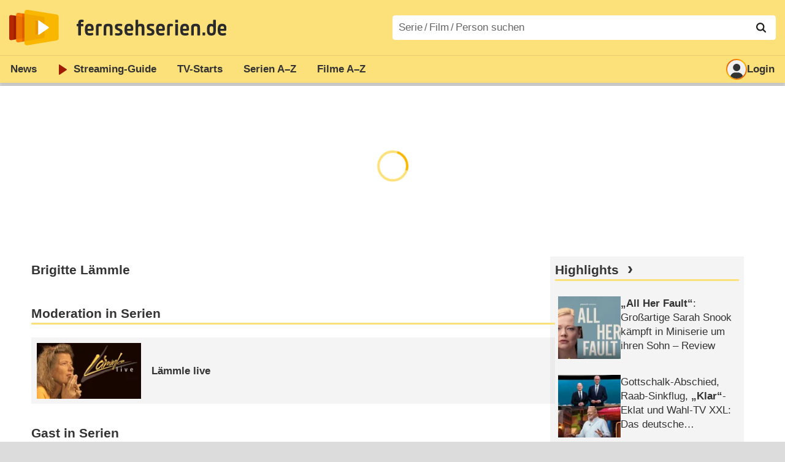

--- FILE ---
content_type: text/html; charset=utf-8
request_url: https://www.fernsehserien.de/brigitte-laemmle/filmografie
body_size: 7791
content:
<!DOCTYPE html>
			<html dir="ltr" lang="de" >
			<head>
			<meta http-equiv="Content-Type" content="text/html; charset=utf-8">
			<meta name="viewport" content="width=device-width, initial-scale=1, minimum-scale=1, shrink-to-fit=no"><link href="https://bilder.fernsehserien.de" rel="preconnect"><link href="https://bilder.fernsehserien.de" rel="dns-prefetch"><link href="https://bilder.fernsehserien.de/fernsehserien.de/fs-2021/css/main.min-20251215095307.css" rel="preload" as="style" crossedorigin><link href="https://bilder.fernsehserien.de/fernsehserien.de/fs-2021/js/main.min-20251215095308.js" rel="preload" as="script" crossedorigin><link href="https://bilder.fernsehserien.de/fernsehserien.de/fs-2021/img/schriftzug.svg" rel="preload" fetchpriority="high" as="image"><link href="https://bilder.fernsehserien.de/fernsehserien.de/fs-2021/img/logo.svg" rel="preload" fetchpriority="high" as="image"><link href="https://bilder.fernsehserien.de/fernsehserien.de/fs-2021/img/a001_search.svg" rel="preload" fetchpriority="high" as="image"><link href="https://bilder.fernsehserien.de/fernsehserien.de/fs-2021/img/logo-pfeil-rot.svg" rel="preload" fetchpriority="high" as="image"><link href="https://bilder.fernsehserien.de/fernsehserien.de/fs-2021/img/user-solid.svg" rel="preload" fetchpriority="high" as="image"><meta name="format-detection" content="telephone=no"><meta name="robots" content="max-image-preview:large">
			<title>Filmografie Brigitte Lämmle – fernsehserien.de</title>
			<meta name="title" content="Filmografie Brigitte Lämmle" >
			<link rel="search" type="application/opensearchdescription+xml" href="https://bilder.fernsehserien.de/fernsehserien.de/fs-2021/opensearch-20250109141812.xml" title="fernsehserien.de" crossedorigin><link rel="apple-touch-icon" sizes="180x180" href="https://bilder.fernsehserien.de/fernsehserien.de/fs-2021/img/apple-touch-icon.png">
 
<link rel="icon" type="image/svg+xml" href="https://bilder.fernsehserien.de/fernsehserien.de/fs-2021/img/favicon.svg" sizes="any" >
<link rel="icon" type="image/png" sizes="32x32" href="https://bilder.fernsehserien.de/fernsehserien.de/fs-2021/img/favicon-32x32.png" >
<link rel="icon" type="image/png" sizes="16x16" href="https://bilder.fernsehserien.de/fernsehserien.de/fs-2021/img/favicon-16x16.png" >
<link rel="shortcut icon" href="https://bilder.fernsehserien.de/fernsehserien.de/fs-2021/img/favicon.ico" >

<link rel="manifest" href="https://bilder.fernsehserien.de/fernsehserien.de/fs-2021/manifest-20251029114907.json" crossedorigin>
<link rel="mask-icon" href="https://bilder.fernsehserien.de/fernsehserien.de/fs-2021/img/safari-pinned-tab.svg" color="#5bbad5" >
<meta name="apple-mobile-web-app-title" content="fernsehserien.de">
<meta name="application-name" content="fernsehserien.de">
<meta name="msapplication-TileColor" content="#da532c">
<meta name="msapplication-config" content="https://bilder.fernsehserien.de/fernsehserien.de/fs-2021/browserconfig-20251128093643.xml" crossedorigin><meta name="description" content="Serien und Filme mit Brigitte Lämmle: Lämmle live · Nachtcafé">
			<meta property="og:description" content="Serien und Filme mit Brigitte Lämmle."><meta property="og:url" content="https://www.fernsehserien.de/brigitte-laemmle/filmografie">
			<meta property="og:title" content="Filmografie Brigitte Lämmle">
			<link rel="image_src" href="https://bilder.fernsehserien.de/fernsehserien.de/fs-2021/img/og-image-600.png"><meta name="twitter:card" content="summary_large_image"> 
<meta name="twitter:title" content="Filmografie Brigitte Lämmle">
<meta name="twitter:description" content="Serien und Filme mit Brigitte Lämmle."><meta name="twitter:site" content="@fernsehserienDE"> <meta property="og:image" content="https://bilder.fernsehserien.de/fernsehserien.de/fs-2021/img/og-image-1200.png">
<meta property="og:image:width" content="1200">
<meta property="og:image:height" content="630">
<meta property="og:image:alt" content="fernsehserien.de">
<meta name="twitter:image" content="https://bilder.fernsehserien.de/fernsehserien.de/fs-2021/img/og-image-1200.png"><script>var fsBeacon=JSON.parse('{"ref":"fernsehserien","timestamp":1768446404,"seite":"person","person":6965}');var fsBeacon2022=JSON.parse('{"ref":"fernsehserien","timestamp":1768446404,"seite":"person","id":6965,"session":"730183c9959a8aabb7ffaad9e12e8978","ipHash":"e312eb149505ecf5b28cb37a9c980ae6","href":"/brigitte-laemmle/filmografie","ppid":"30df99ab7b628821d2c06517a1fe8885","eingeloggt":0}');var fs_ppid='30df99ab7b628821d2c06517a1fe8885';</script><meta name="keywords" lang="de" content="Brigitte Lämmle, Fernsehserien, TV-Serien"><script >var fs_bildformat={extension:"webp",mime_type:"image/webp"};var fs_testmode=false;var fsFeatureFlags={"unaired":1,"feature_flag_serien_infos_serienchecker":1,"feature_flag_staffel_karussell":1,"feature_flag_ga_neu":"","feature_flag_darkmode":"","feature_flag_relative_font_size":"","feature_flag_entdecken":""};var fs_img_dir="https://bilder.fernsehserien.de/fernsehserien.de/fs-2021/img/";var fs_static_dir="https://bilder.fernsehserien.de/fernsehserien.de/fs-2021/";var fs_meta_id="20";var csrfToken="$2y$10$Umjyq9ae1DqPq7awxlP/c.UVc0heHj6rodZT3GatayGlG9fyf1x9u";var fs_sp_hour=4;var fs_fallback_css="https://bilder.fernsehserien.de/fernsehserien.de/fs-2021/css/fallback.min-20251215095306.css";var fs_app_google_link="https://play.google.com/store/apps/details?id=de.fernsehserien.www.twa";var fs_app_apple_link="https://apps.apple.com/de/app/fernsehserien-de/id6502283137";</script><script></script><script src="https://bilder.fernsehserien.de/fernsehserien.de/fs-2021/js/main.min-20251215095308.js" crossedorigin></script><script>window.dataLayer = window.dataLayer || [];
 function gtag(){dataLayer.push(arguments);}


  gtag('consent', 'default', {
    'ad_storage': 'denied',
    'analytics_storage': 'denied',
    'ad_user_data':'denied',
    'ad_personalization': 'denied',
    'wait_for_update': 500
  });

  dataLayer.push({
    'event': 'default_consent'
  });


 gtag('js', new Date());
var gaDisplayMode =fsStandalone ? 'standalone' :  'browser';

gtag('config', 'G-L7PGP5N0FJ', {  'display_mode': gaDisplayMode, 'anonymize_ip': true });





</script><script async  src="https://bilder.fernsehserien.de/fernsehserien.de/fs-2021/js/main-async.min-20251215095308.js" crossedorigin></script><script  defer src="https://bilder.fernsehserien.de/fernsehserien.de/fs-2021/js/main-defer.min-20251215095313.js" crossedorigin></script><script  defer src="https://bilder.fernsehserien.de/fernsehserien.de/fs-2021/js/person_newsmeldungen.min-20251215095308.js" crossedorigin></script><link type="text/css" href="https://bilder.fernsehserien.de/fernsehserien.de/fs-2021/css/main.min-20251215095307.css" rel="stylesheet" crossedorigin>
<link type="text/css" href="https://bilder.fernsehserien.de/fernsehserien.de/fs-2021/css/main-print-20250109141812.css" rel="stylesheet" media="print" crossedorigin>
<meta name="google-site-verification" content="czPokEC6jVcjOPms8k8HcDdDIvX2U5fYLeUTJe3p7JM" >
			<meta content="imfernsehen GmbH &amp; Co. KG" name="author">
			<meta content="de" http-equiv="content-language">
			<meta name="language" content="de" >
<meta property="og:site_name" content="fernsehserien.de">
			<meta property="og:locale" content="de_DE">
			<script>var fs_interner_code="person";var fs_identifier="P - 6965 - Brigitte Lämmle";</script><script type="application/ld+json">{"@context":"https://schema.org","@type":"BreadcrumbList","itemListElement":[{"@type":"ListItem","position":1,"name":"Home","item":"https://www.fernsehserien.de/"},{"@type":"ListItem","position":2,"name":"Filmografien","item":"https://www.fernsehserien.de/filmografien"},{"@type":"ListItem","position":3,"name":"Brigitte Lämmle","item":"https://www.fernsehserien.de/brigitte-laemmle/filmografie"}]}</script><script>var fsFallbackOptions=JSON.parse('{"channelId":"Rest","sendungId":null,"sendungChannelId":null,"zaehlPixel":"person","pageId":"person","personId":6965,"episodeId":null,"ausstrahlungsformId":null,"staffel":null,"spielfilmId":null}');</script><script>var werbemittel_fallback_option=false;</script><script>werbemittel_extras();var fs_ad_unit_id='ros';</script><script> adHandler.conversionRateFile = 'https://bilder.fernsehserien.de/fernsehserien.de/fs-2021/json/currency-file-20260115000401.json';</script>

 <script async crossedorigin src="https://bilder.fernsehserien.de/fernsehserien.de/fs-2021/js/cp/IMF_FS_Framework_Mapping_ROS.min-20251215095311.js""></script><script async crossedorigin src="https://bilder.fernsehserien.de/fernsehserien.de/fs-2021/js/cp/IMF_FS_Framework-20251209092759.js"></script>




<!-- <meta name=theme-color content="#ffffff"> -->
		

</head>
		<body class="nicht-serie"><script>fs_load_cm(fsCmpId ? fsCmpId : 36934);</script><div class=zaehlpixel><noscript><img crossorigin src="https://www.imfernsehen.de/z/z.inc.php?ref=fernsehserien&amp;timestamp=1768446404&amp;seite=person&amp;person=6965&amp;noscript=1" alt="" width=1 height=1></noscript></div>
			 <div class=fs-frame-1 >


			<div class="page-header-spacer-top"></div><header class="page-header" data-event-level=header>

<div class=headerwrap><div class=header>
				<a class=website-logo target=_top data-event-category="logo" title="zur Startseite von fernsehserien.de" href="/"><img src="https://bilder.fernsehserien.de/fernsehserien.de/fs-2021/img/logo.svg" alt="fernsehserien.de Logo" loading=eager fetchpriority=high width=210 height=150 ></a> <a class=website-titel data-event-category="logo-titel" title="zur Startseite von fernsehserien.de" target=_top href="/"><img loading=eager fetchpriority=high width=300 height=32 src="https://bilder.fernsehserien.de/fernsehserien.de/fs-2021/img/schriftzug.svg"  alt="fernsehserien.de"></a><button class=menu-button   type=button title="Menü" data-event-category-none><span class=menu-button-1></span><span class=menu-button-2></span></button>
			</div>
			</div><div class="page-header-spacer-bottom"></div></header><div class=suchzeile data-event-level=header><form data-fs-searchform data-position=oben autocomplete="off" id=quicksearchform ><input   class=website-suche placeholder="Serie&thinsp;/&thinsp;Film&thinsp;/&thinsp;Person suchen" data-event-category-none name=suchbegriff id=input-suchbegriff value=""   type=search maxlength=50 required ><!--<label class=label-serie-suchen for=input-suchbegriff >Serie&thinsp;/&thinsp;Film&thinsp;/&thinsp;Person suchen</label>--><ul id=suggestlist data-applied=0 data-mehr=0><li class="mehr-button"><span class="fs-button"><button type="submit" data-submit-type=vollständig>mehr…</button></span></li></ul>
				<button class=suchen type=submit data-submit-type=lupe title="Suche starten" 
					  ><img loading=eager fetchpriority=high src="https://bilder.fernsehserien.de/fernsehserien.de/fs-2021/img/a001_search-darkmode.svg"  alt="Lupe" class=color-scheme-dark-alternative><img loading=eager fetchpriority=high src="https://bilder.fernsehserien.de/fernsehserien.de/fs-2021/img/a001_search.svg"  alt="Lupe" ></button></form></div><nav class=page-menu  data-event-category-none data-event-level=header><ul>
			
			<li ><a href="/news" data-event-category="menu-news" >News</a>
			<ul><li><a href="/news" data-event-category="menu-news-alle" >alle Meldungen</a><li><a href="/news/national" data-event-category="menu-news-national" >National</a><li><a href="/news/international" data-event-category="menu-news-international" >International</a><li><a href="/news/medien" data-event-category="menu-news-medien" >Medien</a><li><a href="/news/vermischtes" data-event-category="menu-news-vermischtes" >Vermischtes</a><li><a href="/news/specials" data-event-category="menu-news-specials" >Kritik &amp; Specials</a>
						<li><a href="/news/2026-01" data-event-category="menu-news-archiv" >Archiv</a>
			<li><a href="/newsletter" data-event-category="menu-news-newsletter" >Newsletter</a>
			</ul><li ><a href="/streaming" data-event-category="menu-streamingguide" class=menu-streaming>Streaming<span class=optional4>-Guide</span></a>
			<ul><li><a href="/streaming" data-event-category="menu-streamingguide-übersicht" >Übersicht</a>
<li><a href="/streaming/neu" data-event-category="menu-streamingguide-neu" >Neu verfügbar</a>
<li><a href="/streaming/vorschau" data-event-category="menu-streamingguide-vorschau" >Vorschau</a>
<li><a href="/streaming/letzte-chance" data-event-category="menu-streamingguide-letzte-chance" >Letzte Chance</a>
<li><a href="/streaming/woechentliche-premieren" data-event-category="menu-streamingguide-woechentliche-premieren" >Wöchentliche Premieren</a>
			</ul><li ><a href="/serien-starts" data-event-category="menu-starts" >TV-Starts</a>
			<ul ><li ><a href="/serien-starts/neue-serien" data-event-category="menu-starts-serien" >neue Serien</a>
			<li><a href="/serien-starts/neue-folgen" data-event-category="menu-starts-staffeln" >neue Folgen</a>
			<li><a href="/serien-starts/international" data-event-category="menu-starts-international" >International</a>
			<li><a href="/serien-starts/oesterreich" data-event-category="menu-starts-österreich">Österreich</a>
			<li><a href="/serien-starts/schweiz" data-event-category="menu-starts-schweiz">Schweiz</a>
			<li><a href="/serien-starts/wiederholungen" data-event-category="menu-starts-wiederholungen" >Wiederholungen</a>
			<li><a href="/serien-nach-sendern" data-event-category="menu-az-sender" >Serien nach Sendern</a>

			</ul><li class="  optional3"><a href="/serien-a-z/a" data-event-category="menu-az-serien" >Serien<span class=optional2> A–Z</span></a>
<li class="  optional3"><a href="/filme-a" data-event-category="menu-az-filme" >Filme<span class=optional2> A–Z</span></a><li class=page-menu-spacer><li class="menu-meins menu-meins-ausgeloggt  "><a href="/meins/" data-event-category="menu-login" ><i><figure class="fs-picture"><span class="fs-picture-placeholder" style="padding-top:calc(1% / 1 * 100);background-color:#f1f1f1;"><picture><img src="https://bilder.fernsehserien.de/fernsehserien.de/fs-2021/img/user-solid.svg" alt="Profilbild" title="Profilbild" width="1" height="1" loading="eager" fetchpriority="high"></picture></span></figure></i>Login</a></ul><div class=another-shadow><div class=another-shadow-2></div></div></nav><div class=sticky-anchor-wrapper><div class=sticky-anchor></div></div><div class=fs-frame-2-spacer-top></div><div class=fs-frame-2 id=fs-frame-2 ><ins id="werbemittel-fs_header" class="werbemittel werbemittel-show-label werbemittel-loading werbemittel-content werbemittel-content-full "><fs-label></fs-label><div id=fs_d_header-label class=werbemittel-label></div><div id=fs_d_header  data-werbemittel-container></div><script>fs_werbemittel('d_header',null, false);</script></ins><ins id="werbemittel-fs_sticky" class="werbemittel werbemittel-empty"><div id=fs_m_sticky-label class=werbemittel-label></div><div id=fs_m_sticky  data-werbemittel-container></div><button type=button data-werbemittel-sticky-close class=werbemittel-sticky-button title="Schließen" data-event-category=werbung-zu></button><script>fs_werbemittel(null,'m_sticky', false);</script></ins><div class=print-title>Filmografie Brigitte Lämmle</div><nav class=hidden><ul><li><a href="#Moderation-in-Serien"   data-google-interstitial=false  data-event-category-none>Moderation in Serien</a><li><a href="#Gast-in-Serien"   data-google-interstitial=false  data-event-category-none>Gast in Serien</a></ul></nav><!-- fs-hinweis --><main data-jahr="2026" class=flexer><article data-event-level=main  itemscope itemtype="http://schema.org/Person" itemprop="mainEntity" data-werbung-root><header class=person-header><dl class=person-angaben><dt><h1 itemprop="name">Brigitte Lämmle</h1></ul></header><werbung></werbung><section><header><h2  id="Moderation-in-Serien">Moderation in Serien</h2></header><ul class=person-mitwirkungen  data-werbung-root><li class="ep-hover" itemscope  itemtype="http://schema.org/TVSeries"><a data-event-category=liste-serien  itemprop="url mainEntityOfPage"  title="Lämmle live" href="/laemmle-live"><figure class="fs-picture"><span class="fs-picture-placeholder" style="padding-top:calc(80% / 150 * 100);background-image:url([data-uri]);background-color:#50321c;"><div class="lazy" data-alt="Lämmle live – Bild: Carl-Auer-Systeme Verlag" data-src="https://bilder.fernsehserien.de/sendung/hr/v9429.png" data-width="150" data-height="80"></div></span><noscript><img src="https://bilder.fernsehserien.de/sendung/hr/v9429.png" width="150" height="80" alt="Lämmle live – Bild: Carl-Auer-Systeme Verlag" title="Lämmle live – Bild: Carl-Auer-Systeme Verlag" itemprop="image"></noscript></figure><dl><dt itemprop=name>Lämmle live</dt></dl></a></ul></section><werbung></werbung><section><header><h2  id="Gast-in-Serien">Gast in Serien</h2></header><ul class=person-mitwirkungen  data-werbung-root><li class="ep-hover" itemscope  itemtype="http://schema.org/TVSeries"><a data-event-category=liste-serien  itemprop="url mainEntityOfPage"  title="Nachtcafé" href="/nachtcafe"><figure class="fs-picture"><span class="fs-picture-placeholder" style="padding-top:calc(80% / 150 * 100);background-image:url([data-uri]);background-color:#3c576a;"><div class="lazy" data-alt="Nachtcafé – Bild: SWR/Baschi Bender" data-src="https://bilder.fernsehserien.de/sendung/hr2/nachtcafee_422606.jpg" data-width="150" data-height="80"></div></span><noscript><img src="https://bilder.fernsehserien.de/sendung/hr2/nachtcafee_422606.jpg" width="150" height="80" alt="Nachtcafé – Bild: SWR/Baschi Bender" title="Nachtcafé – Bild: SWR/Baschi Bender" itemprop="image"></noscript></figure><dl><dt itemprop=name>Nachtcafé</dt><dd><p>TV-Therapeutin</p></dd> <dd>(1 Folge, 2013)</dd></dl></a></ul></section><werbung></werbung></article><script>fsFleximain({"max":null});</script><script>fsFlexisideMeasure();</script><aside data-event-level=sidebar><section class=sidebar-news><header><h2 class=header-2015><a  data-event-category="sidebar-titel-highlights" href="/news/specials"  class=fs-linkable>Highlights</a></h2></header><ul ><li   class="  ep-hover "  ><a     title="„All Her Fault“: Großartige Sarah Snook kämpft in Miniserie um ihren Sohn – Review"   data-event-category=sidebar-liste-highlights       href="/news/tvkritik/all-her-fault-grossartige-sarah-snook-kaempft-in-miniserie-um-ihren-sohn" ><figure class="fs-picture"><span class="fs-picture-placeholder" style="padding-top:calc(1% / 1 * 100);background-image:url([data-uri]);background-color:#8f9697;"><div class="lazy" data-alt="„All Her Fault“: Großartige Sarah Snook kämpft in Miniserie um ihren Sohn – Review – Thilleradaption bei HBO Max entpuppt sich als cleveres Gesellschaftsdrama – Bild: Peacock" data-src="https://bilder.fernsehserien.de/gfx/pics/1200/All-Her-Fault.jpg" data-width="1" data-height="1"></div></span></figure><figure class="fs-picture"><span class="fs-picture-placeholder" style="padding-top:calc(91% / 224 * 100);background-image:url([data-uri]);background-color:#8f9697;"><div class="lazy" data-alt="„All Her Fault“: Großartige Sarah Snook kämpft in Miniserie um ihren Sohn – Review – Thilleradaption bei HBO Max entpuppt sich als cleveres Gesellschaftsdrama – Bild: Peacock" data-src="https://bilder.fernsehserien.de/gfx/pics/1408/All-Her-Fault.jpg" data-width="224" data-height="91"></div></span></figure><dl><dt  title="„All Her Fault“: Großartige Sarah Snook kämpft in Miniserie um ihren Sohn – Review" ><q>All Her Fault</q>: Großartige Sarah Snook kämpft in Miniserie um ihren Sohn – Review</dt><!--<dd title="Thilleradaption bei HBO Max entpuppt sich als cleveres Gesellschaftsdrama (13.01.2026)"  >Thilleradaption bei HBO Max entpuppt sich als cleveres Gesellschaftsdrama (<time  datetime="2026-01-13T17:30:00+01:00">13.01.2026</time>)</dd>--></dl></a><li   class="  ep-hover "  ><a     title="Gottschalk-Abschied, Raab-Sinkflug, „Klar“-Eklat und Wahl-TV XXL: Das deutsche Fernsehjahr 2025 im Rückblick"   data-event-category=sidebar-liste-highlights       href="/news/special/gottschalk-abschied-raab-sinkflug-klar-eklat-und-wahl-tv-xxl-das-deutsche-fernsehjahr-2025-im-rueckblick" ><figure class="fs-picture"><span class="fs-picture-placeholder" style="padding-top:calc(1% / 1 * 100);background-image:url([data-uri]);background-color:#4d555c;"><div class="lazy" data-alt="Gottschalk-Abschied, Raab-Sinkflug, „Klar“-Eklat und Wahl-TV XXL: Das deutsche Fernsehjahr 2025 im Rückblick – Themen, Trends, Aufreger, Jubiläen und Ereignisse des TV-Jahres – Bild: RTL/​Julia Feldhagen/​ARD/​ZDF/​Claudius Pflug/​NDR/​Jann Wilken/​RTL/​Raab Entertainment/​Christos Lappas" data-src="https://bilder.fernsehserien.de/gfx/pics/1200/Das-Deutsche-Fernsehjahr-2025-Im-Rueckblick.jpg" data-width="1" data-height="1"></div></span></figure><figure class="fs-picture"><span class="fs-picture-placeholder" style="padding-top:calc(91% / 224 * 100);background-image:url([data-uri]);background-color:#4d555c;"><div class="lazy" data-alt="Gottschalk-Abschied, Raab-Sinkflug, „Klar“-Eklat und Wahl-TV XXL: Das deutsche Fernsehjahr 2025 im Rückblick – Themen, Trends, Aufreger, Jubiläen und Ereignisse des TV-Jahres – Bild: RTL/​Julia Feldhagen/​ARD/​ZDF/​Claudius Pflug/​NDR/​Jann Wilken/​RTL/​Raab Entertainment/​Christos Lappas" data-src="https://bilder.fernsehserien.de/gfx/pics/1408/Das-Deutsche-Fernsehjahr-2025-Im-Rueckblick.jpg" data-width="224" data-height="91"></div></span></figure><dl><dt  title="Gottschalk-Abschied, Raab-Sinkflug, „Klar“-Eklat und Wahl-TV XXL: Das deutsche Fernsehjahr 2025 im Rückblick" >Gottschalk-Abschied, Raab-Sinkflug, <q>Klar</q>-Eklat und Wahl-TV XXL: Das deutsche Fernsehjahr 2025 im Rückblick</dt><!--<dd title="Themen, Trends, Aufreger, Jubiläen und Ereignisse des TV-Jahres (27.12.2025)"  >Themen, Trends, Aufreger, Jubiläen und Ereignisse des TV-Jahres (<time  datetime="2025-12-27T09:00:00+01:00">27.12.2025</time>)</dd>--></dl></a><li   class="  ep-hover "  ><a     title="Weihnachten, Silvester und Neujahr 2025/​26: Was läuft im Ersten und in den ARD-Dritten?"   data-event-category=sidebar-liste-highlights       href="/news/special/weihnachten-silvester-und-neujahr-2025-26-was-laeuft-im-ersten-und-den-ard-dritten" ><figure class="fs-picture"><span class="fs-picture-placeholder" style="padding-top:calc(1% / 1 * 100);background-image:url([data-uri]);background-color:#a48879;"><div class="lazy" data-alt="Weihnachten, Silvester und Neujahr 2025/​26: Was läuft im Ersten und in den ARD-Dritten? – Große Übersicht des ARD-Feiertagsprogramms – Bild: MDR/​ARD Degeto/​Icestorm Distribution GmbH/​WDR/​Marcel Weisheit/​Story House Pictures GmbH" data-src="https://bilder.fernsehserien.de/gfx/pics/1200/Der-Kleine-Lord-Drei-Haselnuesse-Fuer-Aschenbroedel-Und-Mozart-Mozart.jpg" data-width="1" data-height="1"></div></span></figure><figure class="fs-picture"><span class="fs-picture-placeholder" style="padding-top:calc(91% / 224 * 100);background-image:url([data-uri]);background-color:#a48879;"><div class="lazy" data-alt="Weihnachten, Silvester und Neujahr 2025/​26: Was läuft im Ersten und in den ARD-Dritten? – Große Übersicht des ARD-Feiertagsprogramms – Bild: MDR/​ARD Degeto/​Icestorm Distribution GmbH/​WDR/​Marcel Weisheit/​Story House Pictures GmbH" data-src="https://bilder.fernsehserien.de/gfx/pics/1408/Der-Kleine-Lord-Drei-Haselnuesse-Fuer-Aschenbroedel-Und-Mozart-Mozart.jpg" data-width="224" data-height="91"></div></span></figure><dl><dt  title="Weihnachten, Silvester und Neujahr 2025/​26: Was läuft im Ersten und in den ARD-Dritten?" >Weihnachten, Silvester und Neujahr 2025/​26: Was läuft im Ersten und in den ARD-Dritten?</dt><!--<dd title="Große Übersicht des ARD-Feiertagsprogramms (23.12.2025)"  >Große Übersicht des ARD-Feiertagsprogramms (<time  datetime="2025-12-23T16:16:00+01:00">23.12.2025</time>)</dd>--></dl></a><li   class="  ep-hover "  ><a     title="Weihnachts-Highlights auf Netflix, Prime Video, Disney+ und Co."   data-event-category=sidebar-liste-highlights       href="/news/special/weihnachts-highlights-auf-netflix-prime-video-disney-und-co" ><figure class="fs-picture"><span class="fs-picture-placeholder" style="padding-top:calc(1% / 1 * 100);background-image:url([data-uri]);background-color:#cea798;"><div class="lazy" data-alt="Weihnachts-Highlights auf Netflix, Prime Video, Disney+ und Co. – Neuheiten sowie Klassiker wie „Kevin“ oder „Drei Haselnüsse für Aschenbrödel“ – Bild: Sony/​Disney/​Fox/​Universal Pictures" data-src="https://bilder.fernsehserien.de/gfx/pics/1200/Weihnachten-2020-Auf-Streaminganbietern.jpg" data-width="1" data-height="1"></div></span></figure><figure class="fs-picture"><span class="fs-picture-placeholder" style="padding-top:calc(91% / 224 * 100);background-image:url([data-uri]);background-color:#cea798;"><div class="lazy" data-alt="Weihnachts-Highlights auf Netflix, Prime Video, Disney+ und Co. – Neuheiten sowie Klassiker wie „Kevin“ oder „Drei Haselnüsse für Aschenbrödel“ – Bild: Sony/​Disney/​Fox/​Universal Pictures" data-src="https://bilder.fernsehserien.de/gfx/pics/1408/Weihnachten-2020-Auf-Streaminganbietern.jpg" data-width="224" data-height="91"></div></span></figure><dl><dt  title="Weihnachts-Highlights auf Netflix, Prime Video, Disney+ und Co." >Weihnachts-Highlights auf Netflix, Prime Video, Disney+ und Co.</dt><!--<dd title="Neuheiten sowie Klassiker wie „Kevin“ oder „Drei Haselnüsse für Aschenbrödel“ (23.12.2025)"  >Neuheiten sowie Klassiker wie „Kevin“ oder „Drei Haselnüsse für Aschenbrödel“ (<time  datetime="2025-12-23T16:14:00+01:00">23.12.2025</time>)</dd>--></dl></a></ul><ul class="fs-buttons"><li><a data-event-category="sidebar-button-highlights" href="/news/specials" class="fs-button"><button type="button">Mehr Highlights</button></a></li></ul></section><script>fsFlexiside();</script></aside></main></div><footer-app data-event-level=footer class="element-not-standalone no-print"><p>Hol dir jetzt die <a href="/app" data-event-category=footer-textlink-app>fernsehserien.de App</a><ul><li><a  title="Jetzt bei Google Play"  class=button-play-store href="https://play.google.com/store/apps/details?id=de.fernsehserien.www.twa" target=_blank data-event-category=footer-button-app-google><figure class="fs-picture"><span class="fs-picture-placeholder" style="padding-top:calc(46% / 155 * 100);background-color:#000000;"><div class="lazy" data-alt="Jetzt bei Google Play" data-remove-bg="1" data-src="https://bilder.fernsehserien.de/fernsehserien.de/fs-2021/img/google-play-badge.svg" data-width="155" data-height="46"></div></span></figure></a><li><a title="Laden im App Store" href="https://apps.apple.com/de/app/fernsehserien-de/id6502283137" target=_blank  data-event-category=footer-button-app-apple class=button-app-store><figure class="fs-picture"><span class="fs-picture-placeholder" style="padding-top:calc(40% / 120 * 100);background-color:#000000;"><div class="lazy" data-alt="Laden im App Store" data-remove-bg="1" data-src="https://bilder.fernsehserien.de/fernsehserien.de/fs-2021/img/apple-play-badge.svg" data-width="120" data-height="40"></div></span></figure></a></ul></footer-app><footer data-event-level=footer>

<ul class="sharebar sharebar0">
<li class=sharebar-alle><button data-fs-teilen data-event-category=footer-teilen-nativ title=teilen><figure class="fs-picture"><span class="fs-picture-placeholder" style="padding-top:calc(16% / 20 * 100);"><div class="lazy" data-alt="teilen" data-src="https://bilder.fernsehserien.de/fernsehserien.de/fs-2021/img/sharebar-teilen.svg" data-width="20" data-height="16"></div></span></figure><span class=text>teilen</span></button><li class=sharebar-facebook><button type=button data-href="https://www.facebook.com/share.php?u=https%3A%2F%2Fwww.fernsehserien.de%2Fbrigitte-laemmle%2Ffilmografie"   data-sharebar-teilen-facebook data-event-category=footer-teilen-facebook title="bei Facebook teilen"><figure class="fs-picture"><span class="fs-picture-placeholder" style="padding-top:calc(16% / 20 * 100);"><div class="lazy" data-alt="Facebook" data-src="https://bilder.fernsehserien.de/fernsehserien.de/fs-2021/img/share-facebook.svg" data-width="20" data-height="16"></div></span></figure><span class=text>teilen</span></button>
<li class=sharebar-twitter><button type=button data-href="https://twitter.com/intent/tweet?url=https%3A%2F%2Fwww.fernsehserien.de%2Fbrigitte-laemmle%2Ffilmografie"   data-sharebar-teilen-facebook  data-event-category=footer-teilen-twitter title="bei X teilen"><figure class="fs-picture"><span class="fs-picture-placeholder" style="padding-top:calc(16% / 20 * 100);"><div class="lazy" data-alt="X" data-src="https://bilder.fernsehserien.de/fernsehserien.de/fs-2021/img/share-x.svg" data-width="20" data-height="16"></div></span></figure><span class=text>teilen</span></button>
<li class=sharebar-whatsapp><button type=button data-event-category=footer-teilen-whatsapp data-href="https://wa.me/?text=Filmografie+Brigitte+L%C3%A4mmle+https%3A%2F%2Fwww.fernsehserien.de%2Fbrigitte-laemmle%2Ffilmografie" title="bei WhatsApp teilen"  data-sharebar-teilen-facebook ><figure class="fs-picture"><span class="fs-picture-placeholder" style="padding-top:calc(16% / 20 * 100);"><div class="lazy" data-alt="WhatsApp" data-src="https://bilder.fernsehserien.de/fernsehserien.de/fs-2021/img/share-whatsapp.svg" data-width="20" data-height="16"></div></span></figure><span class=text>teilen</span></button>
<li class=sharebar-drucken><button   data-sharebar-drucken data-event-category=footer-teilen-drucken title=Drucken><figure class="fs-picture"><span class="fs-picture-placeholder" style="padding-top:calc(16% / 20 * 100);"><div class="lazy" data-alt="Drucken" data-src="https://bilder.fernsehserien.de/fernsehserien.de/fs-2021/img/share-drucken.svg" data-width="20" data-height="16"></div></span></figure><span class=text>drucken</span></button>

</ul><nav><ul><li><a data-event-category="footer-imfernsehen" href="https://www.imfernsehen.de" rel=noopener target="_blank">© 1998&ndash;2026 imfernsehen GmbH &amp;&nbsp;Co.&nbsp;KG</a><li><a href="/updates" data-event-category="footer-updates" >Updates</a><li><a href="/serienchecker" data-event-category="footer-serienchecker" >SerienChecker-Podcast</a><li><a href="/serien-a-z/a" data-event-category="footer-az-serien" >Serien A–Z</a><li><a href="/filme-a" data-event-category="footer-az-filme" >Filme A–Z</a><li><a href="/impressum"  data-event-category="footer-impressum" >Impressum</a><li><a href="/datenschutz"   data-event-category="footer-datenschutz" >Datenschutz</a><li><span data-cmp-show-screen  data-event-category=footer-datenschutzeinstellungen >Datenschutzeinstellungen</span><li><a href="/jobs" data-event-category="footer-jobs" >Jobs</a><li><a href="/werbung-schalten" data-event-category="footer-werbung" >Werbung schalten</a><li><a href="/links" data-event-category="footer-links" >Links</a><li><a href="https://www.facebook.com/fernsehserien.de/" rel=noopener data-event-category="footer-facebook" target=_blank >Facebook</a><li><a href="#"   data-google-interstitial=false data-event-category="footer-zurück">zurück nach oben</a></ul></nav><p class=footer-transparenzhinweis>* Transparenzhinweis: Für gekennzeichnete Links erhalten wir Provisionen im Rahmen eines Affiliate-Partnerprogramms. Das bedeutet keine Mehrkosten für Käufer, unterstützt uns aber bei der Finanzierung dieser Website.</footer><div class=footer-spacer-bottom></div></div>
			<div id=sky-r ><ins id=werbemittel-fs_skyscraper_r class="werbemittel  werbemittel-loading "><div id=fs_d_skyscraper-r-label class=werbemittel-label></div><div id=fs_d_skyscraper-r  data-werbemittel-container></div><script>fs_werbemittel('d_skyscraper-r',null, false);</script></ins></div><div id=sky-l ><ins id=werbemittel-fs_skyscraper_l class="werbemittel  werbemittel-loading "><div id=fs_d_skyscraper-l-label class=werbemittel-label></div><div id=fs_d_skyscraper-l  data-werbemittel-container></div><script>fs_werbemittel('d_skyscraper-l',null, false);</script></ins></div><ins id=werbemittel-fs_out_of_page class="werbemittel "><div id=fs_d_out-of-page-label class=werbemittel-label></div><div id=fs_d_out-of-page  data-werbemittel-container></div><div id=fs_m_out-of-page-label class=werbemittel-label></div><div id=fs_m_out-of-page  data-werbemittel-container></div><script>fs_werbemittel('d_out-of-page','m_out-of-page', false);</script></ins><div id=pwa-loader></div></body></html>